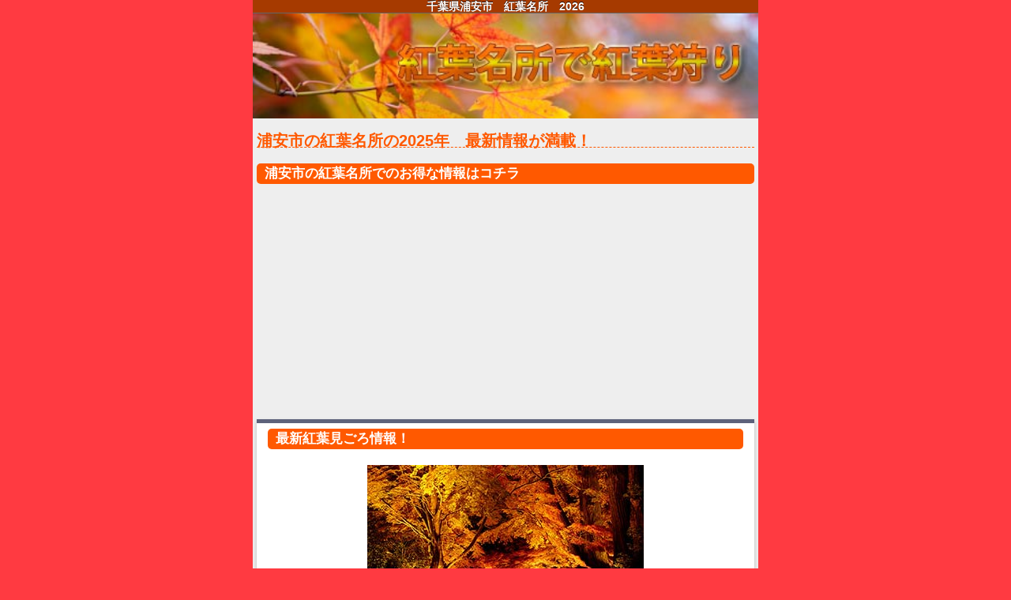

--- FILE ---
content_type: text/html
request_url: https://kouyoumeisyo.chagasi.com/kouen/chiba/chiba_5/index.html
body_size: 3114
content:
<!DOCTYPE HTML>
<html lang="ja">
<head>
<meta charset="UTF-8">
<meta name="viewport" content="width=device-width,user-scalable=no,maximum-scale=1">
<title>千葉県 浦安市の紅葉名所情報　-　紅葉名所で紅葉狩り</title>
<meta name="keywords" content="紅葉名所,紅葉狩り,浦安市,紅葉情報,見ごろ,見頃時期,色づき状況,紅葉スポット,ライトアップ" />
<meta name="description" content="浦安市の紅葉名所、紅葉スポットの見頃時期や色づき状況などの最新情報です。秋は紅葉の季節　浦安市の紅葉名所や紅葉情報をまとめました。紅葉の見ごろ時期予想やライトアップイベントなど　紅葉狩りで自然と四季を感じてリフレッシュしましょう" />
<meta http-equiv="x-ua-compatible" content="IE=edge" />
<meta name="apple-mobile-web-app-capable" content="yes">
<meta name="apple-touch-fullscreen" content="yes">
<!--<link rel="apple-touch-icon" href="" type="image/png">-->
<!--<link rel="alternate" type="application/rss+xml" title="RSS2.0" href="../../rss20.xml">-->
<link rel="stylesheet" href="../../common/css/common.css">
<link rel="stylesheet" href="../../common/css/color.css">

<script src="https://ajax.googleapis.com/ajax/libs/jquery/1.9.1/jquery.min.js" type="text/javascript"></script>
<script src="../../common/js/header.js" type="text/javascript"></script>

<!-- Google Auto ad -->
<script async src="//pagead2.googlesyndication.com/pagead/js/adsbygoogle.js"></script>
<script>
     (adsbygoogle = window.adsbygoogle || []).push({
          google_ad_client: "ca-pub-0970318757729727",
          enable_page_level_ads: true
     });
</script>

</head>
<body><script type="text/javascript" charset="utf-8" src="//asumi.shinobi.jp/encount"></script>
<div id="content">
  <header id="header">
    <h1>千葉県浦安市　紅葉名所</h1>
  </header>
  <div class="main_img"><a href="../../"><img src="../../common/img/top.jpg" alt="画像：紅葉名所で紅葉狩りトップ"/></a></div>

  <div class="content">
    <section>
      <h2>浦安市の紅葉名所の2018年　最新情報が満載！</h2>

      <h3>浦安市の紅葉名所でのお得な情報はコチラ</h3>
<p class="bnr">
<script async src="//pagead2.googlesyndication.com/pagead/js/adsbygoogle.js"></script>

<ins class="adsbygoogle"
     style="display:inline-block;width:300px;height:250px"
     data-ad-client="ca-pub-0970318757729727"
     data-ad-slot="8409100507"></ins>
<script>
(adsbygoogle = window.adsbygoogle || []).push({});
</script>
</p>

<script src="../../common/js/migoronews.js" type="text/javascript"></script>

      <h3>浦安市の紅葉名所で紅葉狩り</h3>
      <p>千葉県 浦安市の紅葉名所や紅葉スポットの情報をまとめました。紅葉の見ごろ時期予想やライトアップイベントなど　紅葉狩りで自然と四季を感じてリフレッシュしましょう！！</p>


      <div id="center_menu">
        <h2>浦安市のおすすめ紅葉名所まとめ</h2>
        <ul>
          
          <li><a href="./chiba_5_5.html">浦安市　運動公園テニスコート管理棟</a></li>
          おすすめポイント：-<br />
          所在地：千葉県浦安市舞浜２－２７<br />
          
          <li><a href="./chiba_5_6.html">浦安市　運動公園屋内水泳プール</a></li>
          おすすめポイント：-<br />
          所在地：千葉県浦安市舞浜２－２７<br />
          
          <li><a href="./chiba_5_7.html">浦安市　運動公園総合体育館</a></li>
          おすすめポイント：-<br />
          所在地：千葉県浦安市舞浜２－２７<br />
          
          <li><a href="./chiba_5_1.html">浦安市　高洲中央公園管理棟</a></li>
          おすすめポイント：-<br />
          所在地：千葉県浦安市高洲４丁目１－１<br />
          
          <li><a href="./chiba_5_4.html">浦安市　中央公園管理棟</a></li>
          おすすめポイント：-<br />
          所在地：千葉県浦安市富岡４丁目２５<br />
          
          <li><a href="./chiba_5_3.html">浦安市　交通公園管理事務所</a></li>
          おすすめポイント：-<br />
          所在地：千葉県浦安市美浜２丁目１５－１<br />
          
          <li><a href="./chiba_5_2.html">浦安市　墓地公園管理事務所</a></li>
          おすすめポイント：-<br />
          所在地：千葉県浦安市日の出８丁目１－１<br />
          
        </ul>
      </div>

      <h3>紅葉名所で紅葉狩り＋温泉を一緒に満喫できる情報はコチラ</h3>
<p class="bnr">
<script async src="//pagead2.googlesyndication.com/pagead/js/adsbygoogle.js"></script>

<ins class="adsbygoogle"
     style="display:inline-block;width:300px;height:250px"
     data-ad-client="ca-pub-0970318757729727"
     data-ad-slot="8409100507"></ins>
<script>
(adsbygoogle = window.adsbygoogle || []).push({});
</script>
</p>
    <p><a href="../../">紅葉名所で紅葉狩り　Top</a> &gt; <a href="../">千葉県の紅葉名所</a> &gt; <a href="./"><b>浦安市</b></a></p>

<h3>千葉県の紅葉名所一覧</h3>
   <ul class="list-group">
    
    <li  class="list-group-item"><a href="./../chiba_1/">旭市の紅葉名所</a></li>
    
    <li  class="list-group-item"><a href="./../chiba_2/">夷隅郡御宿町の紅葉名所</a></li>
    
    <li  class="list-group-item"><a href="./../chiba_3/">夷隅郡大多喜町の紅葉名所</a></li>
    
    <li  class="list-group-item"><a href="./../chiba_4/">印西市の紅葉名所</a></li>
    
    <li  class="list-group-item"><a href="./../chiba_5/">浦安市の紅葉名所</a></li>
    
    <li  class="list-group-item"><a href="./../chiba_6/">鎌ケ谷市の紅葉名所</a></li>
    
    <li  class="list-group-item"><a href="./../chiba_7/">鴨川市の紅葉名所</a></li>
    
    <li  class="list-group-item"><a href="./../chiba_8/">館山市の紅葉名所</a></li>
    
    <li  class="list-group-item"><a href="./../chiba_9/">君津市の紅葉名所</a></li>
    
    <li  class="list-group-item"><a href="./../chiba_10/">香取市の紅葉名所</a></li>
    
    <li  class="list-group-item"><a href="./../chiba_11/">佐倉市の紅葉名所</a></li>
    
    <li  class="list-group-item"><a href="./../chiba_12/">山武郡横芝光町の紅葉名所</a></li>
    
    <li  class="list-group-item"><a href="./../chiba_13/">山武郡九十九里町の紅葉名所</a></li>
    
    <li  class="list-group-item"><a href="./../chiba_14/">山武市の紅葉名所</a></li>
    
    <li  class="list-group-item"><a href="./../chiba_15/">四街道市の紅葉名所</a></li>
    
    <li  class="list-group-item"><a href="./../chiba_16/">市原市の紅葉名所</a></li>
    
    <li  class="list-group-item"><a href="./../chiba_17/">市川市の紅葉名所</a></li>
    
    <li  class="list-group-item"><a href="./../chiba_18/">習志野市の紅葉名所</a></li>
    
    <li  class="list-group-item"><a href="./../chiba_19/">勝浦市の紅葉名所</a></li>
    
    <li  class="list-group-item"><a href="./../chiba_20/">松戸市の紅葉名所</a></li>
    
    <li  class="list-group-item"><a href="./../chiba_21/">成田市の紅葉名所</a></li>
    
    <li  class="list-group-item"><a href="./../chiba_22/">千葉市花見川区の紅葉名所</a></li>
    
    <li  class="list-group-item"><a href="./../chiba_23/">千葉市若葉区の紅葉名所</a></li>
    
    <li  class="list-group-item"><a href="./../chiba_24/">千葉市中央区の紅葉名所</a></li>
    
    <li  class="list-group-item"><a href="./../chiba_25/">千葉市美浜区の紅葉名所</a></li>
    
    <li  class="list-group-item"><a href="./../chiba_26/">千葉市緑区の紅葉名所</a></li>
    
    <li  class="list-group-item"><a href="./../chiba_27/">船橋市の紅葉名所</a></li>
    
    <li  class="list-group-item"><a href="./../chiba_28/">袖ケ浦市の紅葉名所</a></li>
    
    <li  class="list-group-item"><a href="./../chiba_29/">長生郡一宮町の紅葉名所</a></li>
    
    <li  class="list-group-item"><a href="./../chiba_30/">長生郡長生村の紅葉名所</a></li>
    
    <li  class="list-group-item"><a href="./../chiba_31/">長生郡睦沢町の紅葉名所</a></li>
    
    <li  class="list-group-item"><a href="./../chiba_32/">南房総市の紅葉名所</a></li>
    
    <li  class="list-group-item"><a href="./../chiba_33/">柏市の紅葉名所</a></li>
    
    <li  class="list-group-item"><a href="./../chiba_34/">白井市の紅葉名所</a></li>
    
    <li  class="list-group-item"><a href="./../chiba_35/">八千代市の紅葉名所</a></li>
    
    <li  class="list-group-item"><a href="./../chiba_36/">富津市の紅葉名所</a></li>
    
    <li  class="list-group-item"><a href="./../chiba_37/">茂原市の紅葉名所</a></li>
    
    <li  class="list-group-item"><a href="./../chiba_38/">木更津市の紅葉名所</a></li>
    
    <li  class="list-group-item"><a href="./../chiba_39/">野田市の紅葉名所</a></li>
        
   </ul>

    </section>

    <div class="share">
    	<a href="https://twitter.com/share" class="twitter-share-button" data-lang="ja" data-size="large" data-count="none">このページをツイートしてシェアする</a>
		<script>!function(d,s,id){var js,fjs=d.getElementsByTagName(s)[0],p=/^http:/.test(d.location)?'http':'https';if(!d.getElementById(id)){js=d.createElement(s);js.id=id;js.src=p+'://platform.twitter.com/widgets.js';fjs.parentNode.insertBefore(js,fjs);}}(document, 'script', 'twitter-wjs');</script>
	</div>
 </div>
<p>※当ページからのリンク先とページ記載の内容につきましては一切関係ありません
  ※位置情報は2015/03/01現在の情報です。<br>
  現在の所在地と異なる場合もありますので、お急ぎの場合は電話などでご確認ください。</p>
  
  <footer id="footer">
    <p class="copyright"><small>Copyright &copy; 
      2015-<script type="text/javascript">
myDate = new Date() ;myYear = myDate.getFullYear ();document.write(myYear);
      </script> 
      <a href="../../">紅葉名所で紅葉狩り（全国）</a> All Rights Reserved.</small></p>
  </footer>
  <!--/footer --> 
</div>

<script src="../../common/js/access.js" type="text/javascript"></script>
<script src="../../common/js/footer.js" type="text/javascript"></script>



<div style="text-align: center;"><div style="display: inline-block; position: relative; z-index: 9999;"><script type="text/javascript" charset="utf-8" src="//asumi.shinobi.jp/fire?f=434"></script></div></div></body>
</html>


--- FILE ---
content_type: text/html; charset=utf-8
request_url: https://www.google.com/recaptcha/api2/aframe
body_size: 269
content:
<!DOCTYPE HTML><html><head><meta http-equiv="content-type" content="text/html; charset=UTF-8"></head><body><script nonce="PcgP-VPGNUhcHJPCydYNNQ">/** Anti-fraud and anti-abuse applications only. See google.com/recaptcha */ try{var clients={'sodar':'https://pagead2.googlesyndication.com/pagead/sodar?'};window.addEventListener("message",function(a){try{if(a.source===window.parent){var b=JSON.parse(a.data);var c=clients[b['id']];if(c){var d=document.createElement('img');d.src=c+b['params']+'&rc='+(localStorage.getItem("rc::a")?sessionStorage.getItem("rc::b"):"");window.document.body.appendChild(d);sessionStorage.setItem("rc::e",parseInt(sessionStorage.getItem("rc::e")||0)+1);localStorage.setItem("rc::h",'1769515632234');}}}catch(b){}});window.parent.postMessage("_grecaptcha_ready", "*");}catch(b){}</script></body></html>

--- FILE ---
content_type: application/javascript
request_url: https://kouyoumeisyo.chagasi.com/kouen/common/js/header.js
body_size: 87
content:
document.write('<script src="/kouen/common/js/jquery.slideshowad.js" type="text/javascript"></script>');
   if( window.location.protocol == 'http:') {
      window.location.protocol = "https:";
   }




